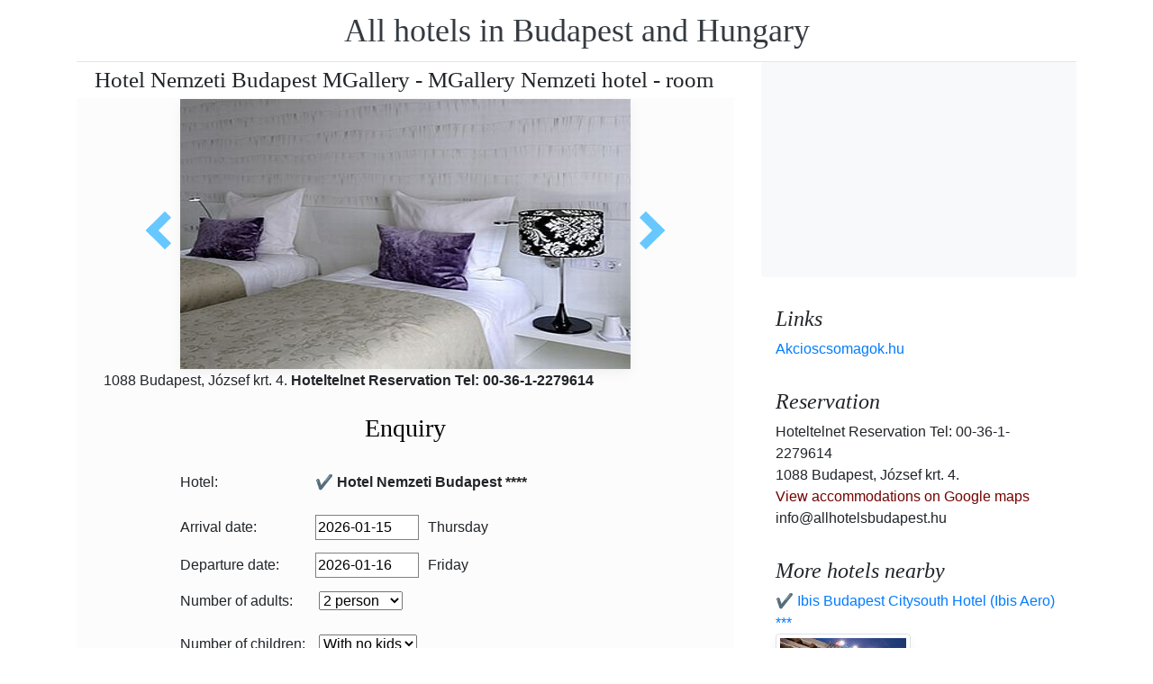

--- FILE ---
content_type: text/html; charset=UTF-8
request_url: https://www.booking.com/flexiproduct.html?product=nsb&w=315&h=200&lang=en-US%40posix&aid=1853353&target_aid=1853353&fid=1768442547700&affiliate-link=widget1&
body_size: 1811
content:
<!DOCTYPE html>
<html lang="en">
<head>
    <meta charset="utf-8">
    <meta name="viewport" content="width=device-width, initial-scale=1">
    <title></title>
    <style>
        body {
            font-family: "Arial";
        }
    </style>
    <script type="text/javascript">
    window.awsWafCookieDomainList = ['booking.com'];
    window.gokuProps = {
"key":"AQIDAHjcYu/GjX+QlghicBgQ/7bFaQZ+m5FKCMDnO+vTbNg96AHnYD/vPlzSpKmdgowb3x3XAAAAfjB8BgkqhkiG9w0BBwagbzBtAgEAMGgGCSqGSIb3DQEHATAeBglghkgBZQMEAS4wEQQMCl1CATXY86hIrzCUAgEQgDuCsVtsPZsg53yPOFMMN7TclD9gZ5DzQSoZ9vUMlLX7ixsenYtgiRN7E9mVGRgMCjZGlc2CjSFmNnshPg==",
          "iv":"A6x+TQA1SQAAFr1j",
          "context":"RpQCrYnPJtqIXpEzY/bmlNn+1TUNdU7EN3xW5NuTdxTL6pXvMu/ceo7JKH/1h3liklSOkTBDr6zpyOeb2a5Ixzi+OZ/UgCha7kAWpOuvsqXXO8M01pFFyiuVw2YZwQTbYUdCcc/F4oIo/lJxjEvwPUn4PNWVLuwa1k0/2qfDVvBVgQpmu/3Lh8tLb2cTSPfeJZ9uHSJG8852xlIFBrj/0pULzV6Yt1OyuoPcJEybNC+X3zR0GbcF7jBE9QCJqo+Jjzb59W+ZXYIlFpnj86KZ/kA61oUqiMvM3sWLm50DBRksJy2G6HqRBnge+ZT30PZzbQxApqVlpaZynUarSLlfnF4kO2Q5EMimGRZDBeSzdaZIATQ="
};
    </script>
    <script src="https://d8c14d4960ca.337f8b16.us-east-2.token.awswaf.com/d8c14d4960ca/a18a4859af9c/f81f84a03d17/challenge.js"></script>
</head>
<body>
    <div id="challenge-container"></div>
    <script type="text/javascript">
        AwsWafIntegration.saveReferrer();
        AwsWafIntegration.checkForceRefresh().then((forceRefresh) => {
            if (forceRefresh) {
                AwsWafIntegration.forceRefreshToken().then(() => {
                    window.location.reload(true);
                });
            } else {
                AwsWafIntegration.getToken().then(() => {
                    window.location.reload(true);
                });
            }
        });
    </script>
    <noscript>
        <h1>JavaScript is disabled</h1>
        In order to continue, we need to verify that you're not a robot.
        This requires JavaScript. Enable JavaScript and then reload the page.
    </noscript>
</body>
</html>